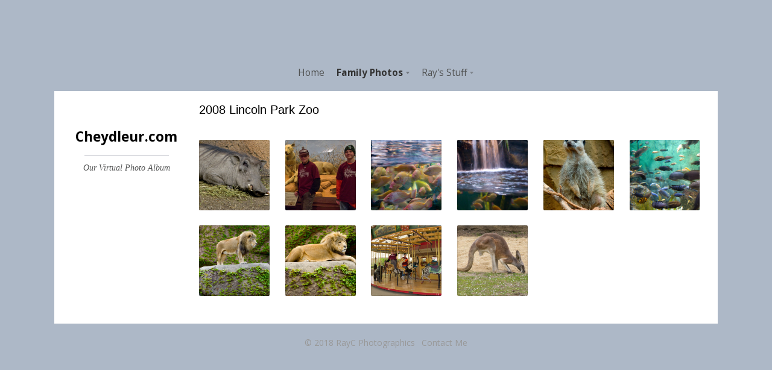

--- FILE ---
content_type: text/html
request_url: https://cheydleur.com/styled/styled-16/photos-71/
body_size: 2230
content:
<!DOCTYPE html>
<html lang="en">
	<head>

		<!-- Iris 1.5.1 -->

		
<meta http-equiv="Content-Type" content="text/html; charset=utf-8" />
		<meta name="robots" content="index, follow" />
		<link rel="apple-touch-icon" sizes="167x167" href="https://cheydleur.com/resources/medium.png" />
<link rel="apple-touch-icon" sizes="180x180" href="https://cheydleur.com/resources/Ray_C%20med%20RGB.png" />
<link rel="apple-touch-icon" sizes="152x152" href="https://cheydleur.com/resources/small.png" />
<link rel="mask-icon" href="https://cheydleur.com/resources/Ray_C%20med%20RGB%202.svg" color="rgba(21,0,255,1.00)" /><link rel="icon" type="image/png" href="https://cheydleur.com/resources/favicon_medium.png" sizes="32x32" />
<link rel="icon" type="image/png" href="https://cheydleur.com/resources/favicon_small.png" sizes="16x16" />
<link rel="icon" type="image/png" href="https://cheydleur.com/resources/favicon_large.png" sizes="64x64" />

		<meta http-equiv="x-ua-compatible" content="ie=edge">
		<meta name="viewport" content="width=device-width">
		<meta name="baseurl" content="https://www.cheydleur.com/">

		<title>2008 Lincoln Park Zoo | Cheydleur.com</title>

		<link rel="stylesheet" type="text/css" media="all" href="../../../rw_common/themes/iris/consolidated-98.css?rwcache=568695752" />
		
		
		
		
		
		
	</head>

	<body>
	<div id="bg" style="display:none;"><img></div>
		<div id="wrapper">
			<div id="nav-mobile" class="cf"><div id="nav-close"></div></div>

			<div class="main-center">
				<div id="box-head" class="cf">
					<div id="menu"></div>
					<nav class="theme cf"><ul><li><a href="../../../" rel="">Home</a></li><li class="currentAncestor"><a href="../../../styled/" rel="">Family Photos</a><ul><li><a href="../../../styled/styled-2/" rel="">1993</a></li><li><a href="../../../styled/styled-7/" rel="">1994</a></li><li><a href="../../../styled/styled-8/" rel="">2000</a></li><li><a href="../../../styled/styled-9/" rel="">2001</a></li><li><a href="../../../styled/styled-10/" rel="">2002</a></li><li><a href="../../../styled/styled-11/" rel="">2003</a></li><li><a href="../../../styled/styled-12/" rel="">2004</a></li><li><a href="../../../styled/styled-13/" rel="">2005</a></li><li><a href="../../../styled/styled-14/" rel="">2006</a></li><li><a href="../../../styled/styled-15/" rel="">2007</a></li><li class="currentAncestor"><a href="../../../styled/styled-16/" rel="">2008</a></li><li><a href="../../../styled/styled-17/" rel="">2009</a></li><li><a href="../../../styled/styled-18/" rel="">2010</a></li><li><a href="../../../styled/styled-19/" rel="">2011</a></li><li><a href="../../../styled/styled-20/" rel="">2012</a></li><li><a href="../../../styled/styled-21/" rel="">2013</a></li><li><a href="../../../styled/styled-22/" rel="">2014</a></li><li><a href="../../../styled/styled-23/" rel="">2015</a></li><li><a href="../../../styled/styled-24/" rel="">2016</a></li><li><a href="../../../styled/styled-25/" rel="">2017</a></li><li><a href="../../../styled/styled-26/" rel="">2018</a></li><li><a href="../../../styled/styled-27/" rel="">2019</a></li><li><a href="../../../styled/styled-28/" rel="">Family History</a><ul><li><a href="../../../styled/styled-28/page/" rel="">Cheydleur Family Archives</a></li></ul></li></ul></li><li><a href="../../../styled-4/" rel="">Ray's Stuff</a><ul><li><a href="../../../styled-4/styled-3/" rel="">RayC Photographics</a></li><li><a href="../../../styled-4/styled-5/" rel="">Ray's Travels</a></li><li><a href="../../../styled-4/styled-6/" rel="">Ray's Projects</a></li></ul></li></ul></nav>
				</div><!-- #box-head -->

				<div id="extraContainer1" class="featureImg"></div>
				<div id="box-wrapper">
					<section class="theme">
						<header class="theme">
							<div class="cf">
								<div class="site-info">
									<div class="site-logo"></div>
									<h1 class="site-title">Cheydleur.com</h1><hr class="theme"><br>
									<span id="site-slogan">Our Virtual Photo Album</span>
									<br>
									<div id="social-container"></div>
								</div>
								<aside class="theme">
									<span id="asideTitle"></span>
									
									<div id="aside-blog"></div>
								</aside>
							</div>
						</header><!-- header.theme -->
						<div id="theme-content">
							<div id="push">
								<div id="info-overlay"></div>
								<div class="album-title">2008 Lincoln Park Zoo</div>
<div class="album-description"></div>

<div class="album-wrapper"> <!--Start album wrapper -->

<div class="thumbnail-wrap" style="width:144px; height:144px;">
<div class="thumbnail-frame" style="width:144px;">
<a href="files/page98-1000-full.html"><img src="files/page98-1000-thumb.jpg" alt="zoo (1 of 10).jpg" width="144" height="144"/></a>
<p class="thumbnail-caption">zoo (1 of 10).jpg</p>
</div>
</div>

<div class="thumbnail-wrap" style="width:144px; height:144px;">
<div class="thumbnail-frame" style="width:144px;">
<a href="files/page98-1001-full.html"><img src="files/page98-1001-thumb.jpg" alt="zoo (10 of 10).jpg" width="144" height="144"/></a>
<p class="thumbnail-caption">zoo (10 of 10).jpg</p>
</div>
</div>

<div class="thumbnail-wrap" style="width:144px; height:144px;">
<div class="thumbnail-frame" style="width:144px;">
<a href="files/page98-1002-full.html"><img src="files/page98-1002-thumb.jpg" alt="zoo (2 of 10).jpg" width="144" height="144"/></a>
<p class="thumbnail-caption">zoo (2 of 10).jpg</p>
</div>
</div>

<div class="thumbnail-wrap" style="width:144px; height:144px;">
<div class="thumbnail-frame" style="width:144px;">
<a href="files/page98-1003-full.html"><img src="files/page98-1003-thumb.jpg" alt="zoo (3 of 10).jpg" width="144" height="144"/></a>
<p class="thumbnail-caption">zoo (3 of 10).jpg</p>
</div>
</div>

<div class="thumbnail-wrap" style="width:144px; height:144px;">
<div class="thumbnail-frame" style="width:144px;">
<a href="files/page98-1004-full.html"><img src="files/page98-1004-thumb.jpg" alt="zoo (4 of 10).jpg" width="144" height="144"/></a>
<p class="thumbnail-caption">zoo (4 of 10).jpg</p>
</div>
</div>

<div class="thumbnail-wrap" style="width:144px; height:144px;">
<div class="thumbnail-frame" style="width:144px;">
<a href="files/page98-1005-full.html"><img src="files/page98-1005-thumb.jpg" alt="zoo (5 of 10).jpg" width="144" height="144"/></a>
<p class="thumbnail-caption">zoo (5 of 10).jpg</p>
</div>
</div>

<div class="thumbnail-wrap" style="width:144px; height:144px;">
<div class="thumbnail-frame" style="width:144px;">
<a href="files/page98-1006-full.html"><img src="files/page98-1006-thumb.jpg" alt="zoo (6 of 10).jpg" width="144" height="144"/></a>
<p class="thumbnail-caption">zoo (6 of 10).jpg</p>
</div>
</div>

<div class="thumbnail-wrap" style="width:144px; height:144px;">
<div class="thumbnail-frame" style="width:144px;">
<a href="files/page98-1007-full.html"><img src="files/page98-1007-thumb.jpg" alt="zoo (7 of 10).jpg" width="144" height="144"/></a>
<p class="thumbnail-caption">zoo (7 of 10).jpg</p>
</div>
</div>

<div class="thumbnail-wrap" style="width:144px; height:144px;">
<div class="thumbnail-frame" style="width:144px;">
<a href="files/page98-1008-full.html"><img src="files/page98-1008-thumb.jpg" alt="zoo (8 of 10).jpg" width="144" height="144"/></a>
<p class="thumbnail-caption">zoo (8 of 10).jpg</p>
</div>
</div>

<div class="thumbnail-wrap" style="width:144px; height:144px;">
<div class="thumbnail-frame" style="width:144px;">
<a href="files/page98-1009-full.html"><img src="files/page98-1009-thumb.jpg" alt="zoo (9 of 10).jpg" width="144" height="144"/></a>
<p class="thumbnail-caption">zoo (9 of 10).jpg</p>
</div>
</div>

</div> <!--End album wrapper -->

								<div id="aside-m"></div>
								<div id="bottom-blog"></div>
							</div><!-- #push -->
						</div><!-- #theme-content -->
						<img class="clear" src="[data-uri]">
					</section><!-- section.theme -->
				</div>
				<footer class="theme">
					<span>&copy; 2018 RayC Photographics <a href="#" id="rw_email_contact">Contact Me</a><script type="text/javascript">var _rwObsfuscatedHref0 = "mai";var _rwObsfuscatedHref1 = "lto";var _rwObsfuscatedHref2 = ":wr";var _rwObsfuscatedHref3 = "ayc";var _rwObsfuscatedHref4 = "@co";var _rwObsfuscatedHref5 = "mca";var _rwObsfuscatedHref6 = "st.";var _rwObsfuscatedHref7 = "net";var _rwObsfuscatedHref = _rwObsfuscatedHref0+_rwObsfuscatedHref1+_rwObsfuscatedHref2+_rwObsfuscatedHref3+_rwObsfuscatedHref4+_rwObsfuscatedHref5+_rwObsfuscatedHref6+_rwObsfuscatedHref7; document.getElementById("rw_email_contact").href = _rwObsfuscatedHref;</script></span>
				</footer><!-- footer.theme -->
			</div><!-- .main-center -->

		</div><!-- #wrapper -->
		<div id="sim"></div>
		<script type="text/javascript">window.jQuery || document.write('<script  type="text/javascript" src="../../../rw_common/themes/iris/assets/js/jquery-2.2.4.min.js">\x3C/script>')</script>
		
		<script type="text/javascript" src="../../../rw_common/themes/iris/assets/js/function-min.js"></script>
	</body>
</html>

--- FILE ---
content_type: text/css
request_url: https://cheydleur.com/rw_common/themes/iris/consolidated-98.css?rwcache=568695752
body_size: 20598
content:
@import url(https://fonts.googleapis.com/css?family=Open%20Sans:400,700);
@media only screen {body,html{padding:0;margin:0}article,aside,details,figcaption,figure,footer,header,hgroup,nav,section{display:block}audio,canvas,video{display:inline-block}.clearfix:after,.clearfix:before{display:table;content:"";line-height:0}.clearfix:after{clear:both}.cf:after{content:"";display:table;clear:both}audio:not([controls]){display:none}html{font-size:100%;-webkit-text-size-adjust:100%;-ms-text-size-adjust:100%}a:active,a:hover{outline:0}sub,sup{position:relative;font-size:75%;line-height:0;vertical-align:baseline}sup{top:-.5em}sub{bottom:-.25em}section img{vertical-align:middle;border:0;-ms-interpolation-mode:bicubic}#map_canvas img,.google-maps img{max-width:none}button,input,select,textarea{margin:0;font-size:100%;vertical-align:middle}button,input{line-height:normal}button::-moz-focus-inner,input::-moz-focus-inner{padding:0;border:0}button,html input[type=button],input[type=reset],input[type=submit]{-webkit-appearance:button;cursor:pointer}button,input[type=button],input[type=reset],input[type=submit],input[type=radio],input[type=checkbox],label,select{cursor:pointer}input[type=search]{box-sizing:content-box;-webkit-appearance:textfield}input[type=search]::-webkit-search-cancel-button,input[type=search]::-webkit-search-decoration{-webkit-appearance:none}textarea{overflow:auto;vertical-align:top}@media print{*{text-shadow:none!important;color:#000!important;background:0 0!important;box-shadow:none!important}a,a:visited{text-decoration:underline}a[href]:after{content:" (" attr(href) ")"}abbr[title]:after{content:" (" attr(title) ")"}.ir a:after,a[href^="#"]:after,a[href^="javascript:"]:after{content:""}blockquote,pre{border:1px solid #999;page-break-inside:avoid}thead{display:table-header-group}img,tr{page-break-inside:avoid}img{max-width:100%!important}@page{margin:.5cm}h2,h3,p{orphans:3;widows:3}h2,h3{page-break-after:avoid}}h1,h2,h3,h4,h5,h6{padding:0 0 .3em;margin:0}h1{font-size:1.5em}h2{font-size:1.4em}h3{font-size:1.3em}h4{font-size:1.2em}h5{font-size:1.1em}h6{font-size:1em}ol,ul{margin:0 0 18px 0;padding:0 0 0 20px}ul.disc{list-style-type:disc}ul.circle{list-style-type:circle}ul.square{list-style-type:square}ol.arabic-numbers{list-style-type:decimal}ol.upper-alpha{list-style-type:upper-alpha}ol.lower-alpha{list-style-type:lower-alpha}ol.upper-roman{list-style-type:upper-roman}ol.lower-roman{list-style-type:lower-roman}b,strong{font-weight:bolder}em{font-style:italic}code{padding:10px 15px;display:block;font-size:1em;font-family:monospace;border-style:dashed;border-width:2px}blockquote{font-style:italic;padding:20px 0 0;margin:0}blockquote p{margin:0;border-left-width:6px;border-left-style:solid;padding-left:15px}.cf:after{content:"";display:table;clear:both}a{text-decoration:none}img[alt~=edge]{width:100%;height:auto;line-height:0}.image-left img{float:left;margin:5px 20px 15px 5px}.image-right img{float:right;margin:5px 5px 15px 20px}.image-left img[alt~=edge]{width:50%}.image-right img[alt~=edge]{width:50%}#rw_email_contact{padding-left:7px}.album-description,.album-title,.album-wrapper{padding:1.5% 0}.album-title{padding-top:0;font-size:1.6em;display:block;line-height:normal}.album-description{display:none;font-size:.9em;line-height:1.6em}.album-wrapper{margin:0 -1.5%}.album-wrapper .thumbnail-wrap{display:none}.album-wrapper ul{margin:0;padding:0}.album-wrapper ul li{width:144px;height:144px;line-height:0;background-repeat:no-repeat;background-size:cover;background-position:center;float:left;display:block;position:relative;cursor:pointer;margin:1.5% 1.5% 50px 1.5%;-webkit-transition:-webkit-box-shadow 150ms ease-out;-moz-transition:-moz-box-shadow 150ms ease-out;-o-transition:box-shadow 150ms ease-out;transition:box-shadow 150ms ease-out;-webkit-box-shadow:inset 0 0 0 1px rgba(0,0,0,.1);-moz-box-shadow:inset 0 0 0 1px rgba(0,0,0,.1);box-shadow:inset 0 0 0 1px rgba(0,0,0,.1);-webkit-border-radius:2px;-webkit-background-clip:padding-box;-moz-border-radius:2px;-moz-background-clip:padding;border-radius:2px;background-clip:padding-box}.album-wrapper ul li:hover{-webkit-box-shadow:inset 0 0 0 5px rgba(0,0,0,.3);-moz-box-shadow:inset 0 0 0 5px rgba(0,0,0,.3);box-shadow:inset 0 0 0 5px rgba(0,0,0,.3)}.album-wrapper ul li p{position:absolute;bottom:-35px;font-size:.9em;white-space:nowrap;text-overflow:ellipsis;overflow:hidden;line-height:normal;width:144px;margin:12px 0;padding:0}@media screen and (max-width:600px){.album-wrapper ul li{width:22%;height:auto;margin:1.5%}.album-wrapper ul li p{display:none}}@media screen and (max-width:600px){.album-wrapper ul li:after{padding-top:100%;display:block;content:''}}#gB{position:fixed;top:0;left:0;width:100%;height:100%;z-index:10000;background:#000;display:none;-webkit-opacity:0;-moz-opacity:0;opacity:0;-webkit-user-select:none;-moz-user-select:none;-ms-user-select:none;user-select:none}#gB.on{display:block}#gB #gC,#gB #gN,#gB #gP{position:absolute;cursor:pointer;display:block;background-color:transparent;background-image:url([data-uri])}#gB #gC{right:0;top:0;z-index:100;width:50px;height:50px;cursor:pointer;position:absolute;background-position:-225px -25px}#gB #gC:hover{background-position:-225px -125px}#gB:hover #gN,#gB:hover #gP{-webkit-opacity:1;-moz-opacity:1;opacity:1;-webkit-transform:translateX(0)}#gB:hover #gvo div.slide p{-webkit-opacity:1;-moz-opacity:1;opacity:1}#gB #gN,#gB #gP{top:50%;margin-top:-50px;width:100px;height:100px;z-index:100;transition:opacity .3s ease-out,-webkit-transform .3s ease-out;-webkit-transition:opacity .2s ease-out,-webkit-transform .3s ease-out;-webkit-opacity:0;-moz-opacity:0;opacity:0}#gB #gN{-webkit-transform:translateX(10%);right:4%;background-position:-100px 0}#gB #gN:hover{background-position:-100px -100px}#gB #gP{-webkit-transform:translateX(-10%);left:4%;background-position:0 0}#gB #gP:hover{background-position:0 -100px}#gB #gvo{position:absolute;height:100%;width:100%;display:table;border-collapse:collapse;border-spacing:0}#gB #gvo div.slide{display:none;height:100%;width:500px;opacity:0;text-align:center;vertical-align:middle;line-height:0}#gB #gvo div.slide.show{display:table-cell!important}#gB #gvo div.slide>div{display:inline-block}#gB #gvo div.slide img{list-style:none;max-width:100%!important}#gB #gvo div.slide p{background:#000;color:#ccc;text-align:left;padding:6px 12px;z-index:3;position:absolute;bottom:0;background:rgba(0,0,0,.7);line-height:20px;max-width:50%;margin:0 0 10px 10px;-webkit-transition:opacity .3s ease-out;-moz-transition:opacity .3s ease-out;-o-transition:opacity .3s ease-out;transition:opacity .3s ease-out;-webkit-opacity:0;-moz-opacity:0;opacity:0}#gB #gvo div.slide p span{font-weight:bolder;color:#fff}@media screen and (max-width:600px){#gB #gvo div.slide p{max-width:100%}}@font-face{font-family:ncdsi-201;src:url(assets/font/ncdsi-201.eot?f39yh4);src:url(assets/font/ncdsi-201.eot?f39yh4#iefix) format('embedded-opentype'),url(assets/font/ncdsi-201.woff2?f39yh4) format('woff2'),url(assets/font/ncdsi-201.ttf?f39yh4) format('truetype'),url(assets/font/ncdsi-201.woff?f39yh4) format('woff'),url(assets/font/ncdsi-201.svg?f39yh4#ncdsi-201) format('svg');font-weight:400;font-style:normal}[class*=" social-"],[class^=social-]{font-family:ncdsi-201!important;speak:none;font-style:normal;font-weight:400;font-variant:normal;text-transform:none;line-height:1;-webkit-font-smoothing:antialiased;-moz-osx-font-smoothing:grayscale}.social-comments:before{content:"\e91e"}.social-copyright:before{content:"\e91c"}.social-layout:before{content:"\e919"}.social-basket:before{content:"\e917"}.social-eye:before{content:"\e918"}.social-forward:before{content:"\e90e"}.social-cart:before{content:"\e916"}.social-ext:before{content:"\e90f"}.social-Gab:before{content:"\e91f"}.social-snapchat:before{content:"\e91d"}.social-bag:before{content:"\e91b"}.social-viewbug:before{content:"\e91a"}.social-goodreads:before{content:"\e914"}.social-wechat:before{content:"\e915"}.social-pandora:before{content:"\e912"}.social-cartloom:before{content:"\e911"}.social-thumbtack:before{content:"\e910"}.social-home-advisor:before{content:"\e913"}.social-info-circle:before{content:"\e907"}.social-info:before{content:"\e908"}.social-question-circle:before{content:"\e909"}.social-question:before{content:"\e90a"}.social-exclamation:before{content:"\e90b"}.social-exclamation-circle:before{content:"\e90c"}.social-exclamation-triangle:before{content:"\e90d"}.social-glassdoor:before{content:"\e906"}.social-rss:before{content:"\e903"}.social-bars:before{content:"\e904"}.social-tag:before{content:"\e905"}.social-cal:before{content:"\e902"}.social-grubhub:before{content:"\e900"}.social-opentable:before{content:"\e901"}.social-typed:before{content:"\e646"}.social-flip:before{content:"\e645"}.social-link:before{content:"\e644"}.social-ustream:before{content:"\e643"}.social-pocket:before{content:"\e642"}.social-pinterest:before{content:"\e606"}.social-linkedin:before{content:"\e615"}.social-disqus:before{content:"\e616"}.social-deviant-art:before{content:"\e619"}.social-app-net:before{content:"\e61d"}.social-app-store:before{content:"\e622"}.social-500-alt:before{content:"\e623"}.social-500:before{content:"\e627"}.social-aboutme:before{content:"\e636"}.social-facebook-like:before{content:"\e614"}.social-strava:before{content:"\e600"}.social-facebook:before{content:"\e601"}.social-newsvine:before{content:"\e602"}.social-yelp:before{content:"\e603"}.social-google-plus:before{content:"\e604"}.social-google:before{content:"\e605"}.social-twitter:before{content:"\e607"}.social-yahoo:before{content:"\e608"}.social-vk:before{content:"\e609"}.social-stumble-upon:before{content:"\e60a"}.social-trip-advisor:before{content:"\e60b"}.social-soundcloud:before{content:"\e60c"}.social-reddit:before{content:"\e60d"}.social-ncd:before{content:"\e60e"}.social-mixcloud:before{content:"\e60f"}.social-lastfm:before{content:"\e610"}.social-imdb:before{content:"\e611"}.social-etsy:before{content:"\e612"}.social-fab:before{content:"\e613"}.social-flickr:before{content:"\e617"}.social-ebay:before{content:"\e618"}.social-digg:before{content:"\e61a"}.social-blip:before{content:"\e61b"}.social-bandcamp:before{content:"\e61c"}.social-aim:before{content:"\e61e"}.social-amazon:before{content:"\e61f"}.social-android:before{content:"\e620"}.social-angie:before{content:"\e621"}.social-behance:before{content:"\e624"}.social-blogger:before{content:"\e625"}.social-delicious:before{content:"\e626"}.social-disporia:before{content:"\e628"}.social-dribbble:before{content:"\e629"}.social-ello:before{content:"\e62a"}.social-email:before{content:"\e62b"}.social-four-square:before{content:"\e62c"}.social-github:before{content:"\e62d"}.social-houzz:before{content:"\e62e"}.social-instagram:before{content:"\e62f"}.social-itunes:before{content:"\e630"}.social-myspace:before{content:"\e631"}.social-path:before{content:"\e632"}.social-paypal:before{content:"\e633"}.social-phone:before{content:"\e634"}.social-picasa:before{content:"\e635"}.social-reverb-nation:before{content:"\e637"}.social-skype:before{content:"\e639"}.social-spotify:before{content:"\e63a"}.social-tumblr:before{content:"\e63b"}.social-viddler:before{content:"\e63c"}.social-vimeo:before{content:"\e63d"}.social-vine:before{content:"\e63e"}.social-wordpress:before{content:"\e63f"}.social-xing:before{content:"\e640"}.social-youtube:before{content:"\e641"}body,html{height:100%}*,:after,:before{-webkit-box-sizing:border-box;-moz-box-sizing:border-box;box-sizing:border-box;border-collapse:collapse;border-spacing:0}@-webkit-keyframes spin{from{-webkit-transform:rotate(0)}50%{-webkit-transform:rotate(180deg)}to{-webkit-transform:rotate(360deg)}}@-moz-keyframes spin{from{-moz-transform:rotate(0)}50%{-moz-transform:rotate(180deg)}to{-moz-transform:rotate(360deg)}}lesshat-selector{-lh-property:0}@-webkit-keyframes fI{0%{opacity:0}100%{opacity:1}}@-moz-keyframes fI{0%{opacity:0}100%{opacity:1}}@-o-keyframes fI{0%{opacity:0}100%{opacity:1}}@keyframes fI{0%{opacity:0}100%{opacity:1}}.clearIMG{border:1px solid red;width:100%;height:auto}body.o div#bg{display:none!important}body div#bg{background-size:cover;background-attachment:fixed;background-position:center center;background-image:url('assets/images/fallback.png');width:100%;height:100%;position:fixed;top:0;left:0}@media screen and (min-width:400px){body div#bg{background-image:url('assets/images/fallback.png')}}@media screen and (max-width:400px){body div#bg{display:none}}body div#bg img{position:absolute;background-repeat:no-repeat;background-size:cover;display:none;top:0;left:0;right:0;bottom:0;width:auto;height:auto;margin:auto;min-width:50%;min-height:50%}body div#bg.loaded{display:block!important}@media screen and (max-width:600px){body div#bg.loaded{display:none!important}}[class*=" social-"],[class^=social-]{font-size:1.7em}#extraContainer1{line-height:0;width:100%;margin-right:-100px}#extraContainer1>div.stacks_in{margin-left:-100px}#extraContainer1>div.stacks_in:before{margin-left:100px;width:1px;height:1px;margin-right:-1px;background:0 0;content:'';display:block;float:left}h1,h2,h3,h4,h5,h6{padding:0 0 8px;margin:0}p{margin:0}body{font:normal normal 14px/140% "Helvetica Neue",Helvetica,Arial,sans-serif;-webkit-text-size-adjust:none;margin:0 auto}body.o{padding:0}body #wrapper.menu{padding-top:0!important;width:100%!important}body.m #bg,body.m #bg.loaded{display:none!important}body.m .site-title{line-height:100%}@media screen and (max-width:600px){body{padding:25px 5%!important}body .main-center{padding-top:0!important}body #wrapper{border:none!important}body header.theme{display:none}body .site-info{width:100%;padding-right:100px!important;text-align:left!important;float:left;clear:both;z-index:4}body .site-logo{display:block!important;margin-bottom:20px}body nav.theme.m{display:none!important}body #box-head{margin:0 0 13px!important;width:100%!important}body #box-wrapper{padding:0}body #box-wrapper header.theme{padding:1px 0 0 0!important;margin-top:20px;width:100%}body #box-wrapper #theme-content #push{margin-left:0}}#wrapper{display:table;min-height:100%;width:100%;height:100%;margin:0 auto}a{text-decoration:none}img{max-width:100%;height:auto}img.clear{width:100%;height:1px;float:left;margin-top:-1px}div.main-center{margin:0 auto;position:relative;display:table-cell;vertical-align:middle}div.main-center #box-head{position:relative;min-height:25px}div.main-center>table{margin:0 auto;text-align:left;height:100%}div.main-center>table tbody td,div.main-center>table tbody th{padding:0}div.main-center>table tbody tr td>.site-info{padding:10px 0}div.main-center>table tbody tr td>.site-info hr{display:none}#aside-m{padding-top:20px;display:none}@media screen and (max-width:600px){#aside-m{display:block}}#aside-m #asideTitle{display:block}nav.theme{text-align:center;line-height:normal;padding:10px 0;line-height:0;position:relative;z-index:1001}nav.theme ul{list-style:none;padding:0;line-height:normal;margin:0 auto;display:inline-block}nav.theme ul ul:after{content:'';position:absolute;display:block;background:0 0;width:100%;height:15px;top:-15px;left:0}nav.theme ul li{float:left;position:relative}nav.theme ul li+li{margin:0 0 0 20px}nav.theme ul li.current>a,nav.theme ul li.currentAncestor>a{font-weight:bolder;display:inline-block}nav.theme ul li a{padding:0;display:block}nav.theme ul li ul{display:none}nav.theme ul>li.current>ul,nav.theme ul>li.currentAncestor>ul{margin-top:7px!important}nav.theme.m{position:static}nav.theme.m>ul{visibility:hidden;position:absolute;right:0;-webkit-user-select:none;-moz-user-select:none;-ms-user-select:none;user-select:none}nav.theme.d>ul>li>ul{border-top-width:3px;border-top-style:solid;margin-top:10px;box-shadow:rgba(0,0,0,.25) 0 15px 20px}nav.theme.d>ul>li>ul:before{bottom:100%;left:50%;content:" ";height:0;width:0;position:absolute;pointer-events:none;border-top-color:transparent;border-right-color:transparent;border-left-color:transparent;border-width:8px;border-style:solid;margin-left:-8px}nav.theme.d>ul>li:last-child.open>ul:before{left:85%}nav.theme.d>ul>li.parent>a:before{width:0;height:0;opacity:.5;border-style:solid;border-width:4px 3px 0 3px;content:'';display:block;position:absolute;top:55%;margin-top:-2px;line-height:0;right:0}nav.theme.d>ul li.parent{padding-right:11px}nav.theme.d>ul li ul{display:block;position:absolute;padding:10px;left:-9999px;top:-9999px;width:170px;z-index:1002;margin-left:50%;opacity:0;font-size:.9em;-webkit-transition:opacity .3s;-moz-transition:opacity .3s;-o-transition:opacity .3s;transition:opacity .3s}nav.theme.d>ul li ul li{margin:0;float:none;text-align:left}nav.theme.d>ul li ul li a{padding:6px 5px}nav.theme.d>ul li ul ul{font-size:1em}nav.theme.d>ul li.open ul{display:block;opacity:1;top:100%;margin-top:8px;left:-85px}nav.theme.d>ul li.open ul ul{top:0;left:0;width:auto;position:relative;padding:0 0 0 10px;margin:0}nav.theme.d>ul li:last-child.open ul{left:auto;right:0}nav.theme.d>ul>li:after{content:'';display:block;height:10px;background:0 0;width:100%;position:absolute;top:100%}#menu{display:none;font-size:14px;text-align:center;margin:-15px 0 0 0;cursor:pointer;position:absolute;min-width:80px;bottom:0;right:0;z-index:100}#menu:before{content:'Menu';color:transparent;display:block;opacity:.4;padding:4px 11px;-webkit-border-radius:3px;-webkit-background-clip:padding-box;-moz-border-radius:3px;-moz-background-clip:padding;border-radius:3px;background-clip:padding-box;border-width:1px;border-style:solid}#menu:after{content:'Menu';position:absolute;display:block;top:5px;width:100%}#menu.m{display:block}#menu.m.o:before{content:'Close'}#nav-mobile{display:none}#nav-mobile #nav-close{display:block;font-size:14px;text-align:center;cursor:pointer;position:fixed;min-width:80px;z-index:1001;right:5%;top:0;margin-top:25px}#nav-mobile #nav-close:before{content:'Close';color:transparent;display:block;padding:4px 11px;opacity:.4;-webkit-border-radius:3px;-webkit-background-clip:padding-box;-moz-border-radius:3px;-moz-background-clip:padding;border-radius:3px;background-clip:padding-box;border-width:1px;border-style:solid}#nav-mobile #nav-close:after{content:'Close';position:absolute;display:block;top:5px;width:100%}#nav-mobile>ul{position:relative;visibility:visible;padding:2% 0;font-size:1.2em;margin:0 1% 30px;width:94%;opacity:1;-webkit-transform:translate3D(0,0,0);-moz-transform:translate3D(0,0,0);-o-transform:translate3D(0,0,0);-ms-transform:translate3D(0,0,0);transform:translate3D(0,0,0);display:block}#nav-mobile>ul li{display:block;float:none;margin:0 105px 0 4%}#nav-mobile>ul li a{display:block;position:relative;padding:10px 0}#nav-mobile>ul li:first-child>a{border-top:none}#nav-mobile>ul li ul{position:relative;top:0;display:block;text-align:left;padding:0;background:0 0!important}#nav-mobile>ul li ul li{padding:0 0 0 10px!important;margin:0 0 0 2%}@media screen and (max-width:600px){#nav-mobile>ul{top:0;margin:0 0 5%;width:100%}}#box-head{position:relative}#box-wrapper{clear:both}#box-wrapper h1,#box-wrapper h2,#box-wrapper h3,#box-wrapper h4,#box-wrapper h5,#box-wrapper h6{line-height:normal}#box-wrapper h1 span,#box-wrapper h2 span,#box-wrapper h3 span,#box-wrapper h4 span,#box-wrapper h5 span,#box-wrapper h6 span{font-weight:400}#box-wrapper section.theme{position:relative;overflow:hidden}#box-wrapper section.theme header.theme{float:left;position:relative;text-align:center;padding:10px 20px 10px 10px}#box-wrapper section.theme header.theme .site-info+aside.theme{padding-top:30px}#box-wrapper section.theme #theme-content{float:right;width:100%}#box-wrapper section.theme #theme-content #push{position:relative}#box-wrapper section.theme #theme-content #push h1,#box-wrapper section.theme #theme-content #push h2,#box-wrapper section.theme #theme-content #push h3,#box-wrapper section.theme #theme-content #push h4,#box-wrapper section.theme #theme-content #push h5,#box-wrapper section.theme #theme-content #push h6{display:block}#box-wrapper section.theme #theme-content #push #info-overlay{position:absolute;z-index:1000;display:none;text-align:center}#box-wrapper aside.theme{float:left;width:100%;text-align:center}#box-wrapper aside.theme #asideTitle{display:block;float:left;clear:both;width:100%;font-weight:bolder}#aside-blog{display:block;width:100%;display:none}@media (max-width:600px){#aside-blog{display:block}}#aside-blog #blog-archives,#aside-blog #blog-categories,#aside-blog #blog-rss-feeds,#aside-blog .blog-tag-cloud{list-style:none;font-size:1em;padding:30px 0!important;margin:0!important;display:block;width:100%;text-align:left;position:relative}#aside-blog #blog-archives:before,#aside-blog #blog-categories:before,#aside-blog #blog-rss-feeds:before,#aside-blog .blog-tag-cloud:before{font-size:1.1em;text-transform:uppercase;font-weight:bolder;display:block;padding-bottom:10px}#aside-blog #blog-archives:after,#aside-blog #blog-categories:after,#aside-blog #blog-rss-feeds:after,#aside-blog .blog-tag-cloud:after{height:1px;width:100%;display:block;position:absolute;bottom:0;right:0;content:''}#sim{padding-left:1px}.site-info .site-logo img{margin-bottom:20px;max-width:100%;height:auto}.site-info .site-title{display:inline-block}.site-info #site-slogan{display:inline-block}.site-info hr{height:1px;width:70%;display:inline-block;border:none;margin:5px 15%}.site-info br{display:none}.site-info.m{display:table-cell;padding:0;position:relative}.site-info.m hr{display:none}.site-info.m .site-logo{display:inline-block;line-height:0;max-width:200px}.site-info.m .site-logo img{margin-bottom:0;padding-right:8px;height:auto}.site-info.m h1{padding-bottom:0;display:inline}.site-info.m h1~span{padding-left:5px}.site-info.m #social-container{display:none}footer.theme{text-align:center;position:relative;margin:12px 0;padding-bottom:50px;color:#999}@media screen and (max-width:600px){footer.theme{text-align:left}}footer.theme div#social-container{padding-top:0;line-height:normal}footer.theme div#social-container a{padding:0;margin-right:20px;line-height:normal;margin-left:0;display:inline-block}div#social-container{float:left;clear:both;padding:20px 0 0;width:100%;display:inline-block;margin-bottom:-5px}div#social-container a{font-size:23px;display:inline-block;margin:0 8px 20px}#header{position:relative;height:60px}#left{font-size:40px;position:absolute;left:0;bottom:0}#right{position:absolute;right:0;bottom:0}#header{width:100%}#header td{vertical-align:baseline}#left{font-size:40px}#right{text-align:right}#social-container.m,.site-info.m{display:none}body.vignette #social-container.m,body.vignette .site-info.m{display:block}@media screen and (max-width:600px){#social-container.m,.site-info.m{display:block}}body.vignette #wrapper .main-center{top:50px}@media screen and (max-width:600px){body.vignette #wrapper .main-center{top:0}}body.vignette.m #wrapper .main-center{top:0}body.vignette.m #wrapper .site-info{width:100%}body.vignette #box-head{margin-bottom:13px;position:relative;width:100%;display:table}body.vignette #box-head .site-info{display:table-cell;padding:0;position:absolute;left:0;bottom:0}body.vignette #box-head .site-info hr{display:none}body.vignette #box-head .site-info .site-logo{display:inline-block;line-height:0;max-width:200px}body.vignette #box-head .site-info .site-logo img{margin-bottom:0;padding-right:8px;height:auto}body.vignette #box-head .site-info h1{padding-bottom:0;display:inline}body.vignette #box-head .site-info h1~span{padding-left:5px}body.vignette #box-head #menu.m+.site-info{position:relative}body.vignette #box-head nav.theme{display:table-cell;position:absolute;text-align:right;bottom:0;right:0;padding:0}body.vignette #box-head nav.theme>ul{float:left}body.vignette #box-head nav.theme>ul>li>a{display:inline}body.vignette #box-head nav.theme.d>ul>li.open>ul{margin-top:11px!important}body.vignette #box-head nav.theme.d>ul>li.current>ul,body.vignette #box-head nav.theme.d>ul>li.currentAncestor>ul{margin-top:10px!important}body.vignette #box-wrapper section.theme{text-align:left}body.vignette footer{text-align:right}@media screen and (max-width:600px){body.vignette footer{text-align:left}}body.vignette footer div#social-container{padding-top:3px;width:auto}@media screen and (max-width:600px){body.vignette footer div#social-container{width:100%}}@media screen and (min-width:600px){body.vignette.center:not(.m) #wrapper .main-center{top:0}body.vignette.center:not(.m) #box-head{display:block;width:auto}body.vignette.center:not(.m) #box-head .site-info{float:none;text-align:center;display:block;position:relative}body.vignette.center:not(.m) #box-head .site-info br{display:block}body.vignette.center:not(.m) #box-head .site-info .site-logo{margin:0 auto;display:block}body.vignette.center:not(.m) #box-head .site-info .site-logo img{margin-right:0;padding-bottom:25px;padding-right:0}body.vignette.center:not(.m) #box-head .site-info h1.site-title{padding-bottom:5px;text-indent:0}body.vignette.center:not(.m) #box-head .site-info span#site-slogan{padding-top:5px}body.vignette.center:not(.m) #box-head .site-info br.break{display:block}body.vignette.center:not(.m) #box-head nav.theme{position:relative;text-align:center;padding:10px 0;display:block}body.vignette.center:not(.m) #box-head nav.theme>ul{float:none}body.vignette.center:not(.m) footer.theme{margin:20px 0;padding:10px 0 50px;text-align:center}body.vignette.center:not(.m) footer.theme div#social-container{float:none;width:100%;padding:10px 0 0}body.vignette.center:not(.m) footer.theme div#social-container a{margin-left:10px;margin-right:10px}}body.focus .site-info hr{display:none}body.focus #box-head div#social-container{display:none}@media screen and (min-width:600px){body.focus:not(.m) #box-head .site-info{display:none}body.focus:not(.m) nav.theme{position:relative;text-align:center;padding:10px 0;display:block}body.focus:not(.m) nav.theme>ul{float:none}body.focus:not(.m) #push{margin-left:0!important}body.focus:not(.m) #theme-content{margin-left:-1000px!important}body.focus:not(.m) #box-wrapper,body.focus:not(.m) #info-overlay,body.focus:not(.m) #push,body.focus:not(.m) #theme-content,body.focus:not(.m) .main-center,body.focus:not(.m) section.theme{min-height:100%}body.focus:not(.m) #info-overlay{position:absolute;width:100%;height:100%;display:block!important}body.focus:not(.m) #info-overlay .site-info{display:table;width:100%;height:100%}body.focus:not(.m) #info-overlay .site-info br{display:block}body.focus:not(.m) #info-overlay .site-info #focus-align{display:table-cell;vertical-align:middle;text-align:center}body.focus:not(.m) #info-overlay .site-info #focus-align #focus-background{background:rgba(0,0,0,.85);display:inline-block;padding:30px 40px 25px;text-align:center}body.focus:not(.m) #info-overlay .site-info #focus-align #focus-background #social-container{float:none;width:auto;padding:0;margin:0 0 -10px}body.focus:not(.m) #info-overlay .site-info #focus-align #focus-background h1.site-title{padding:0;display:inline-block!important}body.focus:not(.m) #info-overlay .site-info #focus-align #focus-background #site-slogan{padding:4px 0 10px}body.focus:not(.m) header.theme{display:none}body.focus:not(.m) .site-logo{max-width:200px;margin:0 auto}body.focus:not(.m) footer.theme div#social-container{display:none}}@media screen and (max-width:600px){body.focus #info-overlay{display:none!important}}.blog-entry{padding:0;border-bottom-style:solid;border-bottom-width:1px}.blog-entry:after{content:"";display:table;clear:both}.blog-entry+.blog-entry{padding:30px 0 0}.blog-entry h1.blog-entry-title{font-size:1.6em;line-height:normal;padding-bottom:2%!important}.blog-entry .blog-entry-date{padding-bottom:15px}.blog-entry .blog-entry-date a{padding:0 5px;font-weight:bolder}.blog-entry .blog-entry-body{padding:0 0 15px}.blog-entry .blog-entry-body .blog-read-more{display:block;font-size:1em;padding:15px 0 0;font-style:italic;font-weight:bolder}.blog-entry .blog-entry-body a.blog-comment-link{padding:15px 0;display:block;clear:both;font-size:1.1em}.blog-entry .blog-entry-body .blog-entry-tags{clear:both;margin-top:10px;padding-top:10px}.blog-entry .blog-entry-body .blog-entry-tags a{padding:0 3px}#blog-archives,#blog-categories,#blog-rss-feeds,.blog-tag-cloud{list-style:none;padding:30px 0!important;margin:0 50px 0 0!important;display:inline-block;float:left}#blog-archives:before,#blog-categories:before,#blog-rss-feeds:before,.blog-tag-cloud:before{font-size:13px;text-transform:uppercase;font-weight:bolder;display:block;padding-bottom:10px;content:''}#blog-archives a,#blog-categories a,#blog-rss-feeds a,.blog-tag-cloud a{padding:2px 0;display:block}#blog-categories:before{content:"Categories"}#blog-archives:before{content:"Archives"}ul.blog-tag-cloud:before{content:"Tags"}#blog-rss-feeds:before{content:"Feeds"}.blog-archive-link-enabled,.blog-category-link-enabled,.blog-rss-link{display:block}#blog-archives br,#blog-categories br,#blog-rss-feeds br,.blog-archive-link,.blog-archive-link-disabled,.blog-archive-month,.blog-category-link-disabled{display:none}@media (max-width:800px){#bottom-blog{display:none}}#push .album-wrapper .album-title{font-size:1.2em}#push .album-wrapper p{display:none}#push .album-wrapper ul li{height:auto;margin:1.5%;width:13.5%}@media screen and (max-width:1200px){#push .album-wrapper ul li{width:17%}}@media screen and (max-width:800px){#push .album-wrapper ul li{width:22%}}@media screen and (max-width:600px){#push .album-wrapper ul li{width:30%}}#push .album-wrapper ul li:after{padding-top:100%;display:block;content:''}.movie-page-title{font-size:1.6em;font-weight:400;line-height:18px;margin-left:3%;margin-right:3%;padding-bottom:1.5%}.movie-page-description{padding:10px 0 35px;margin-left:3%;margin-right:3%}.movie-thumbnail-frame{display:block;margin:0 5px 60px 0;float:left}.movie-thumbnail-frame{display:inline-block;text-align:center;position:relative;margin:0 8px 60px;width:100%;height:auto}.movie-thumbnail-frame img{margin:0;position:relative;z-index:10;-webkit-box-shadow:0 1px 4px #999;-moz-box-shadow:0 1px 4px #999;box-shadow:0 1px 4px #999;width:100%;height:100%;display:inline;-webkit-perspective:1000px;-moz-perspective:1000px;perspective:1000px;-webkit-backface-visibility:hidden;-moz-backface-visibility:hidden;-o-backface-visibility:hidden;-ms-backface-visibility:hidden;backface-visibility:hidden;-webkit-transition:all .6s cubic-bezier(.215,.61,.355,1);-moz-transition:all .6s cubic-bezier(.215,.61,.355,1);-o-transition:all .6s cubic-bezier(.215,.61,.355,1);transition:all .6s cubic-bezier(.215,.61,.355,1)}.movie-thumbnail-frame img:hover{-webkit-transform:scale(1.01);-moz-transform:scale(1.01);-o-transform:scale(1.01);-ms-transform:scale(1.01);transform:scale(1.01)}.movie-thumbnail-frame .movie-thumbnail-caption{padding-top:3px;font-size:1em;float:left}.movie-background{background-image:none}.movie-background .movie-title{margin:0 30px;padding-top:20px;letter-spacing:1px;font-size:12px}.movie-background .movie-frame{text-align:center;padding-top:20px}.filesharing-item{padding-bottom:10px}.filesharing-item .filesharing-item-title{margin:20px 0 15px}.filesharing-item .filesharing-item-title a{font-size:1em;font-weight:bolder;text-transform:uppercase;padding:10px 15px;border:none;display:block;background:0 0}.filesharing-item .filesharing-item-title a:hover{box-shadow:none;text-decoration:none!important}.filesharing-item .filesharing-item-title a:before{content:"\f078";font-weight:400;font-size:14px;font-family:FontAwesome;padding-right:10px}.filesharing-item .filesharing-item-title .filesharing-item-description{padding-bottom:10px}.message-text+br{display:none}form>div>label{font-weight:400;line-height:24px;font-size:10px;letter-spacing:1px;padding-bottom:4px;text-transform:uppercase}form>div .form-input-field{font-size:14px;padding:11px;display:inline-block;margin:0;width:98%;background:0 0;-webkit-appearance:none;-webkit-border-radius:0}form>div input.form-input-button[type=reset],form>div input.form-input-button[type=submit]{letter-spacing:1px;border:0;font-weight:400;font-weight:bolder;font-size:12px;padding:10px 15px;margin:0 15px 0 0;background:0 0;text-transform:uppercase;cursor:pointer;-webkit-appearance:none;-webkit-border-radius:0}form>div .form-input-field:focus{box-shadow:none;outline:0}.rw-sitemap>ul.tree{padding:0;margin:0!important;list-style:none}.rw-sitemap>ul.tree ul{padding:0 0 0 15px;margin:0;list-style:none}.rw-sitemap>ul.tree ul ul{padding:0}.rw-sitemap>ul.tree>li>a{padding:5px 0}.rw-sitemap>ul.tree>li li{padding:5px 0}.rw-sitemap>ul.tree a{display:block}.rw-sitemap>ul.tree a i{display:none}.overlay{width:100%;height:100%;background-color:rgba(0,0,0,.5);position:absolute;top:0;left:0;text-decoration:none;color:#fff;display:none}.overlay .title{text-align:center;font-size:30px}.overlay .description{position:absolute;bottom:0;left:0;background-color:rgba(0,0,0,.8);width:100%;margin:0}.overlay .description .description p{margin:20px}.tile img{width:100%;height:auto;-webkit-box-sizing:border-box;-moz-box-sizing:border-box;box-sizing:border-box;cursor:pointer}.tile img:hover .overlay{display:block}.grid-sizer{width:20%}@media screen and (max-width:1224px){.grid-sizer{width:33.33%}}@media screen and (max-width:720px){.grid-sizer{width:50%}}@media screen and (max-width:480px){.grid-sizer{width:100%}}.tile{width:20%;float:left}@media screen and (max-width:1224px){.tile{width:33.33%}}@media screen and (max-width:720px){.tile{width:50%}}@media screen and (max-width:480px){.tile{width:100%}}.mfp-bg{top:0;left:0;width:100%;height:100%;z-index:1042;overflow:hidden;position:fixed;background:#0b0b0b;opacity:.8;filter:alpha(opacity=80)}.mfp-wrap{top:0;left:0;width:100%;height:100%;z-index:1043;position:fixed;outline:0!important;-webkit-backface-visibility:hidden}.mfp-container{text-align:center;position:absolute;width:100%;height:100%;left:0;top:0;padding:0 8px;-webkit-box-sizing:border-box;-moz-box-sizing:border-box;box-sizing:border-box}.mfp-container:before{content:'';display:inline-block;height:100%;vertical-align:middle}.mfp-align-top .mfp-container:before{display:none}.mfp-content{position:relative;display:inline-block;vertical-align:middle;margin:0 auto;text-align:left;z-index:1045}.mfp-ajax-holder .mfp-content,.mfp-inline-holder .mfp-content{width:100%;cursor:auto}.mfp-ajax-cur{cursor:progress}.mfp-zoom-out-cur,.mfp-zoom-out-cur .mfp-image-holder .mfp-close{cursor:-moz-zoom-out;cursor:-webkit-zoom-out;cursor:zoom-out}.mfp-zoom{cursor:pointer;cursor:-webkit-zoom-in;cursor:-moz-zoom-in;cursor:zoom-in}.mfp-auto-cursor .mfp-content{cursor:auto}.mfp-arrow,.mfp-close,.mfp-counter,.mfp-preloader{-webkit-user-select:none;-moz-user-select:none;user-select:none}.mfp-loading.mfp-figure{display:none}.mfp-hide{display:none!important}.mfp-preloader{color:#ccc;position:absolute;top:50%;width:auto;text-align:center;margin-top:-.8em;left:8px;right:8px;z-index:1044}.mfp-preloader a{color:#ccc}.mfp-preloader a:hover{color:#fff}.mfp-s-ready .mfp-preloader{display:none}.mfp-s-error .mfp-content{display:none}button.mfp-arrow,button.mfp-close{overflow:visible;cursor:pointer;background:0 0;border:0;-webkit-appearance:none;display:block;outline:0;padding:0;z-index:1046;-webkit-box-shadow:none;box-shadow:none}button::-moz-focus-inner{padding:0;border:0}.mfp-close{width:44px;height:44px;line-height:44px;position:absolute;right:0;top:0;text-decoration:none;text-align:center;opacity:.65;filter:alpha(opacity=65);padding:0 0 18px 10px;color:#fff;font-style:normal;font-size:28px;font-family:Arial,Baskerville,monospace}.mfp-close:focus,.mfp-close:hover{opacity:1;filter:alpha(opacity=100)}.mfp-close:active{top:1px}.mfp-close-btn-in .mfp-close{color:#333}.mfp-iframe-holder .mfp-close,.mfp-image-holder .mfp-close{color:#fff;right:-6px;text-align:right;padding-right:6px;width:100%}.mfp-counter{position:absolute;top:0;right:0;color:#ccc;font-size:12px;line-height:18px}.mfp-arrow{position:absolute;opacity:.65;filter:alpha(opacity=65);margin:0;top:50%;margin-top:-55px;padding:0;width:90px;height:110px;-webkit-tap-highlight-color:transparent}.mfp-arrow:active{margin-top:-54px}.mfp-arrow:focus,.mfp-arrow:hover{opacity:1;filter:alpha(opacity=100)}.mfp-arrow .mfp-a,.mfp-arrow .mfp-b,.mfp-arrow:after,.mfp-arrow:before{content:'';display:block;width:0;height:0;position:absolute;left:0;top:0;margin-top:35px;margin-left:35px;border:medium inset transparent}.mfp-arrow .mfp-a,.mfp-arrow:after{border-top-width:10px;border-bottom-width:10px;top:8px}.mfp-arrow-left{left:0}.mfp-arrow-left .mfp-a,.mfp-arrow-left:after{border-right:10px solid #fff;margin-left:31px}.mfp-arrow-right{right:0}.mfp-arrow-right .mfp-a,.mfp-arrow-right:after{border-left:10px solid #fff;margin-left:39px}img.mfp-img{width:auto;max-width:100%;height:auto;display:block;line-height:0;padding:40px 0 40px;margin:0 auto}.mfp-figure{line-height:0}.mfp-figure:after{content:'';position:absolute;left:0;top:40px;bottom:40px;display:block;right:0;width:auto;height:auto;z-index:-1;box-shadow:0 0 8px rgba(0,0,0,.6);background:#444}.mfp-figure small{color:#bdbdbd;display:block;font-size:12px;line-height:14px}.mfp-figure figure{margin:0}.mfp-bottom-bar{margin-top:-36px;position:absolute;top:100%;left:0;width:100%;cursor:auto}.mfp-title{text-align:left;line-height:18px;color:#f3f3f3;word-wrap:break-word;padding-right:36px}.mfp-image-holder .mfp-content{max-width:100%}.mfp-gallery .mfp-image-holder .mfp-figure{cursor:pointer}@media screen and (max-width:800px) and (orientation:landscape),screen and (max-height:300px){.mfp-img-mobile .mfp-image-holder{padding-left:0;padding-right:0}.mfp-img-mobile img.mfp-img{padding:0}.mfp-img-mobile .mfp-figure:after{top:0;bottom:0}.mfp-img-mobile .mfp-figure small{display:inline;margin-left:5px}.mfp-img-mobile .mfp-bottom-bar{background:rgba(0,0,0,.6);bottom:0;margin:0;top:auto;padding:3px 5px;position:fixed;-webkit-box-sizing:border-box;-moz-box-sizing:border-box;box-sizing:border-box}.mfp-img-mobile .mfp-bottom-bar:empty{padding:0}.mfp-img-mobile .mfp-counter{right:5px;top:3px}.mfp-img-mobile .mfp-close{top:0;right:0;width:35px;height:35px;line-height:35px;background:rgba(0,0,0,.6);position:fixed;text-align:center;padding:0}}@media all and (max-width:900px){.mfp-arrow{-webkit-transform:scale(.75);transform:scale(.75)}.mfp-arrow-left{-webkit-transform-origin:0;transform-origin:0}.mfp-arrow-right{-webkit-transform-origin:100%;transform-origin:100%}.mfp-container{padding-left:6px;padding-right:6px}}.mfp-ie7 .mfp-img{padding:0}.mfp-ie7 .mfp-bottom-bar{width:600px;left:50%;margin-left:-300px;margin-top:5px;padding-bottom:5px}.mfp-ie7 .mfp-container{padding:0}.mfp-ie7 .mfp-content{padding-top:44px}.mfp-ie7 .mfp-close{top:0;right:0;padding-top:0}.mfp-fade.mfp-bg{opacity:0;-webkit-transition:all .25s ease-out;-moz-transition:all .25s ease-out;-o-transition:all .25s ease-out;transition:all .25s ease-out}.mfp-fade.mfp-bg.mfp-ready{opacity:.85}.mfp-fade.mfp-bg.mfp-removing{opacity:0}.mfp-fade.mfp-wrap .mfp-content{opacity:0;-webkit-transition:all .25s ease-out;-moz-transition:all .25s ease-out;-o-transition:all .25s ease-out;transition:all .25s ease-out}.mfp-fade.mfp-wrap.mfp-ready .mfp-content{opacity:1}.mfp-fade.mfp-wrap.mfp-removing .mfp-content{opacity:0}/* Site Background */html{background-color: #ADB8C7;}/* Site Title */h1.site-title,section.theme h1.site-title{color: #000000;}/* Site Slogan */.site-info span{color: #525353;}/* Social Icons */#social-container a{color: #AAAAAA;}/* Borders */hr.theme,#aside-blog #blog-categories:after,#aside-blog #blog-archives:after,#aside-blog .blog-tag-cloud:after,#aside-blog #blog-rss-feeds:after{background-color:#C2C4CC;}#box-wrapper{border-top-color: #C2C4CC;border-bottom-color: #C2C4CC;}.blog-entry{border-bottom-color: #C2C4CC;}.filesharing-item-title,form > div > .form-input-field,form > div > input.form-input-button[type="reset"],form > div > input.form-input-button[type="submit"]{border:1px solid #C2C4CC;}/* Content Background */#box-wrapper{background-color: #FFFFFF;outline-color: #939EAD;}/* Navigation */#menu:before,#nav-close:before{border-color: #000000;}#menu:after,#nav-close:after{color:#000000;}/* 1st Level */nav.theme > ul > li > a{color: #515252;}nav.theme > ul > li.parent > a:before{border-color: #515252 transparent transparent transparent;}nav.theme > ul > li:hover > a,nav.theme > ul > li.current > a,nav.theme > ul > li.current > a:hover,nav.theme > ul > li.currentAncestor > a,nav.theme > ul > li.currentAncestor > a:hover{color: #333333;}nav.theme > ul > li:hover > a:before,nav.theme > ul > li.current.parent > a:before,nav.theme > ul > li.currentAncestor.parent > a:before{border-color: #333333 transparent transparent transparent;}/* 2nd+ Level *//* Background + Top Border */nav.theme ul ul{background-color: #FFFFFF;border-top-color: #CCCCCC;}nav.theme.d ul ul:before{border-bottom-color: #CCCCCC;}nav.theme ul ul a{color: #777777;}nav.theme ul ul a:hover{color: #333333;}nav.theme ul ul li.current a,nav.theme ul ul li.current:hover a,nav.theme ul ul li.currentAncestor a,nav.theme ul ul li.currentAncestor a:hover{color: #333333;}nav.theme>ul{background:#000000}/* Content Headings */section.theme h1,section.theme h2,section.theme h3,section.theme h4,section.theme h5,section.theme h6,#asideTitle,section.theme h1.blog-entry-title,section.theme h1.blog-entry-title a,#blog-categories:before,#blog-archives:before,ul.blog-tag-cloud:before,#blog-rss-feeds:before,.movie-page-title, .album-title{color: #000000;}/* Content Text */#push{color: #666666;}/* Content Links */section.theme a{color: #008CCC;}section.theme a:hover{color: #26B2F2;}/* Sidebar Text  */aside.theme{color: #555555;}aside.theme a{color: #333333;}/* Footer Text */footer.theme,footer.theme a{color: #999999;}/* Mobile Color Overrides*/body.m .site-info h1,body.m .site-info span,body.m #social-container a,#nav-mobile a,body.m footer.theme{color: #000000;}#nav-mobile>ul li a:before{content: '';display: block;position: absolute;bottom: 0;height: 1px;width: 100%;opacity: 0.3;background-color:#000000;}@media screen and (max-width:600px){.site-info h1,.site-info span,#social-container a,#nav-mobile a,footer.theme,footer.theme a{color: #000000;}}#wrapper{display: block !important;}#sim{padding-right: 1px;}.site-info h1,.site-info .site-logo{cursor: pointer;}.custom-font{font-family: 'Open Sans', sans-serif !important;}.site-title{z-index: 2;position:relative;}aside h1,aside h2,aside h3,aside h4,aside h5,aside h6,#push h1,#push h2,#push h3,#push h4,#push h5,#push h6, #asideTitle{z-index: 2;position:relative;}nav.theme > ul{z-index: 2;position:relative;}footer.theme{z-index: 2;position:relative;}div.main-center {-webkit-animation: fI 500ms backwards;-moz-animation: fI 500ms backwards;-o-animation: fI 500ms backwards;animation: fI 500ms backwards;}#theme-content{-webkit-animation: fI 600ms 200ms backwards;-moz-animation: fI 600ms 200ms backwards;-o-animation: fI 600ms 200ms backwards;animation: fI 600ms 200ms backwards;}.imageStyle[alt*="gallery"]{visibility: hidden;}.tile .imageStyle[alt*="gallery"]{visibility: visible;}#sim{margin-bottom:2px;}.tile img {border: 4px solid transparent;}#ncdPhotoBase {position: fixed;top: -9999px;left: -9999px;width: 100%;height: 100%;z-index: 10000;background: rgba(0,0,0,0.86);opacity: 0;-webkit-transition: opacity 0.3s linear,top 0 ease-out 0.3s,left 0 ease-out 0.3s;transition: opacity 0.3s linear,top 0 ease-out 0.3s,left 0 ease-out 0.3s;user-select: none;}#ncdPhotoBase *,#ncdPhotoBase *:before,#ncdPhotoBase *:after{box-sizing: content-box;}#ncdPhotoBase.on {top: 0;left: 0;opacity: 1;-webkit-transition: opacity 0.15s ease-out,top 0 ease-out,left 0 ease-out;transition: opacity 0.15s ease-out,top 0 ease-out,left 0 ease-out;}#ncdPhotoClose,#ncdPhotoNext,#ncdPhotoPrev {z-index: 100;width: 50px;height: 50px;border-radius: 50px;cursor: pointer;position: absolute;border: 2px solid transparent;background-image: -webkit-gradient(radial, 50% 50%,0,50% 50%,200, from(rgba(0, 0, 0, 0.00)), to(rgba(0, 0, 0, 0.1)));background-image: -webkit-radial-gradient(50% 50%, rgba(0, 0, 0, 0.1), rgba(0, 0, 0, 0.00));background-image: radial-gradient(50% 50%, rgba(0, 0, 0, 0.1), rgba(0, 0, 0, 0.00));}/* CLOSE */#ncdPhotoClose {right: 0;top: 0;margin: 4% 4% 0 0;}#ncdPhotoClose:hover,#ncdPhotoNext:hover,#ncdPhotoPrev:hover{border: 2px solid rgba(255,255,255,0.75);}#ncdPhotoClose:active,#ncdPhotoNext:active,#ncdPhotoPrev:active{border: 2px solid #fff;box-shadow: 0 0 0 5px rgba(255,255,255,0.6);}#ncdPhotoBase.on #ncdPhotoClose {-webkit-transition: border 0.3s ease-out,box-shadow 0.15s ease-out;transition: border 0.3s ease-out,box-shadow 0.15s ease-out;}#ncdPhotoClose:hover:before,#ncdPhotoClose:hover:after {background:#FFF;}#ncdPhotoClose:before,#ncdPhotoClose:after {top:50%;left:0;width:2px;height:22px;content:"";position:absolute;margin:-11px 25px 0;background:#FFF;-webkit-transform:rotate(45deg);-ms-transform:rotate(45deg);transform:rotate(45deg);}#ncdPhotoClose:after {-webkit-transform:rotate(-45deg);-ms-transform:rotate(-45deg);transform:rotate(-45deg);}/* PREV / NEXT */#ncdPhotoNext,#ncdPhotoPrev {top: 50%;margin-top: -25px;opacity: 0;transition: opacity 0.3s ease-out, -webkit-transform 0.3s ease-out,border 0.3s ease-out,box-shadow 0.15s ease-out;-webkit-transition: opacity 0.2s ease-out, -webkit-transform 0.3s ease-out,border 0.3s ease-out,box-shadow 0.15s ease-out;}#ncdPhotoNext:before,#ncdPhotoNext:after,#ncdPhotoPrev:before,#ncdPhotoPrev:after {top:50%;left:0;width:2px;height:15px;background: #fff;content:'';position:absolute;margin:-13px 27px 0;}#ncdPhotoNext:after,#ncdPhotoPrev:after{margin-top: -3px;}#ncdPhotoPrev:after,#ncdPhotoPrev:before {left:-3px;}#ncdPhotoNext:after{-webkit-transform:rotate(45deg);-moz-transform:rotate(45deg);-ms-transform:rotate(45deg);-o-transform:rotate(45deg);transform:rotate(45deg);}#ncdPhotoNext:before {-webkit-transform:rotate(-45deg);-moz-transform:rotate(-45deg);-ms-transform:rotate(-45deg);-o-transform:rotate(-45deg);transform:rotate(-45deg);}#ncdPhotoPrev:after{-webkit-transform:rotate(315deg);-moz-transform:rotate(315deg);-ms-transform:rotate(315deg);-o-transform:rotate(315deg);transform:rotate(315deg);}#ncdPhotoPrev:before {-webkit-transform:rotate(-315deg);-moz-transform:rotate(-315deg);-ms-transform:rotate(-315deg);-o-transform:rotate(-315deg);transform:rotate(-315deg);}/* Prev Button */#ncdPhotoNext {-webkit-transform: translateX(-15px);right: 4%;}#ncdPhotoPrev {-webkit-transform: translateX(15px);left: 4%;}#ncdPhotoBase:hover #ncdPhotoNext {-webkit-transform: translateX(0) rotate(0deg);opacity: 1;}#ncdPhotoBase:hover #ncdPhotoPrev {-webkit-transform: translateX(0) rotate(0deg);opacity: 1;}#ncdPhotoBase:hover #ncdPhotoOverlay div.slide p {opacity: 1;}/* Overlay */#ncdPhotoOverlay {position: absolute;height: 100%;width: 100%;-webkit-transform-style: preserve-3d;-moz-transform-style: preserve-3d;transform-style: preserve-3d;}#ncdPhotoOverlay div.slide {display: block;height: 100%;text-align: center;vertical-align: middle;line-height: 0;position:absolute;top:-9999px;left:-9999px;}#ncdPhotoOverlay div.slide.show{position: relative;top: 50%;left: 0%;height: auto;-webkit-transform: translateY(-50%);-ms-transform: translateY(-50%);transform: translateY(-50%);}#ncdPhotoOverlay div.slide > div {display: inline-block;position: relative;opacity: 0;}#ncdPhotoOverlay div.slide.show > div{opacity: 1;-webkit-transition: opacity 0.3s ease-out;}#ncdPhotoOverlay div.slide img {list-style: none;max-width: 100% !important;}#ncdPhotoBase #ncdPhotoOverlay div.slide img{opacity: 0;box-shadow: rgba(0,0,0,0.6) 0 2px 16px;-webkit-transform: scale(1.03);-webkit-transition: opacity .3s linear, -webkit-transform 0.8s cubic-bezier(0.230, 1.000, 0.320, 1.000);}#ncdPhotoBase.on #ncdPhotoOverlay div.slide img {opacity: 1;-webkit-transform: scale(1);}#push img{width: 100%;height: auto;line-height: 0;margin: 10px 0;}.main-center{padding-top: 0;}body #box-wrapper{padding: 20px;}body #box-wrapper section.theme header.theme{padding-left: 0px;}body{padding: 7%;}h1.site-title,.main-center h1.site-title{font-size: 1.6em}#site-slogan{font-size: 1.0em;line-height: 135%}#site-slogan{font-family: TimesNewRoman, "Times New Roman", Times, Baskerville, Georgia, serif;font-style: italic;font-weight: normal;}nav.theme{font-size: 1.1em;}nav.theme ul ul{font-size: 0.9em;}nav.theme > ul{padding: 10px;background: transparent !important;}footer.theme{padding: 10px;background: transparent !important;}#push{font-size: 0.9em;}.main-center h1{font-size: 1.85em;}.main-center h2{font-size: 1.7em;}.main-center h3{font-size: 1.65em;}.main-center h4{font-size: 1.5em;}.main-center h5{font-size: 1.35em;}.main-center h6{font-size: 1.2em;}#asideTitle{font-size: 1.35em;padding-bottom: 15px;}aside.theme{font-size: 0.9em;}body #box-wrapper section.theme header.theme{padding-top: 40px;padding-bottom: 40px;}#box-wrapper header.theme{width: 220px;}#box-wrapper #theme-content{margin-left: -220px;}#box-wrapper #theme-content #push{margin-left: 220px;}}